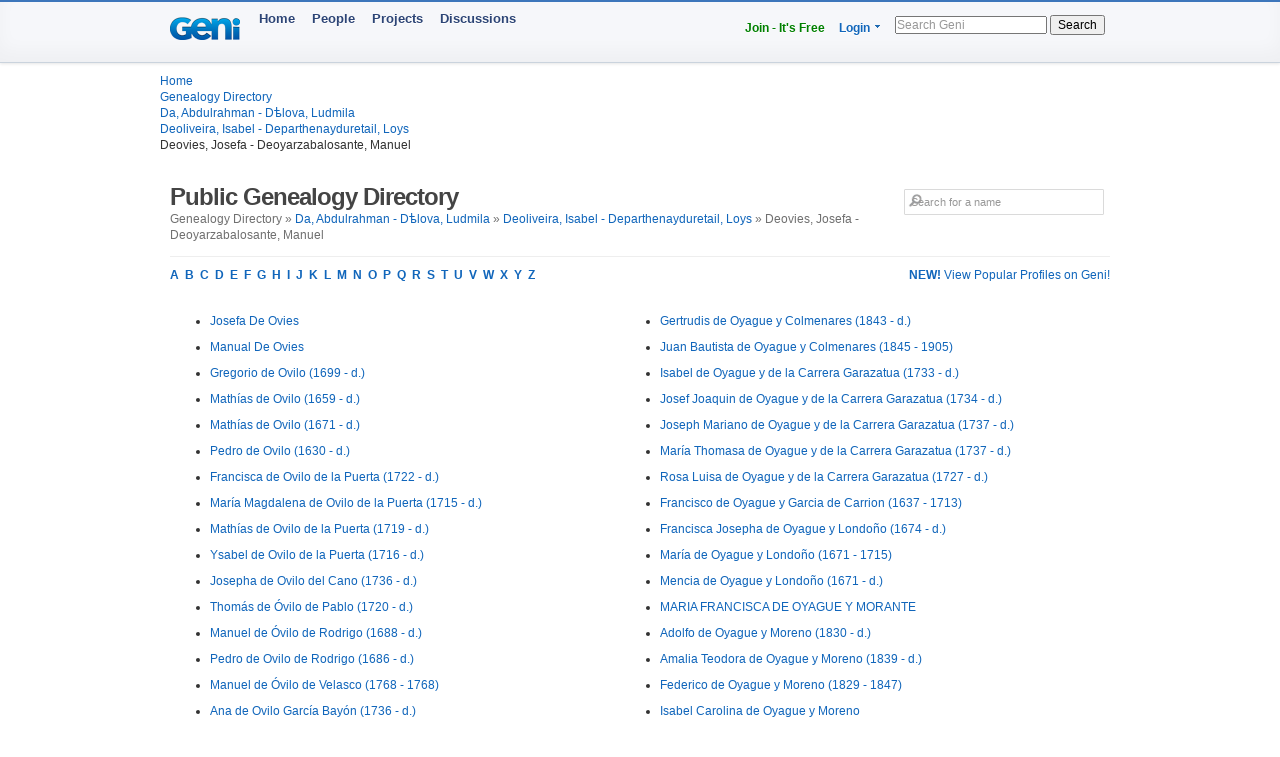

--- FILE ---
content_type: text/html; charset=utf-8
request_url: https://www.geni.com/directory/people/d17189.html
body_size: 8265
content:
<html>
  <head>
    <title>Deovies, Josefa - Deoyarzabalosante, Manuel - Public Genealogy Directory - Geni</title>
    <meta HTTP-EQUIV='Content-Type' CONTENT='text/html; charset=UTF-8'>
    <meta name='description' content='Browse genealogical profiles listed alphabetically by last name in the bracket: Deovies, Josefa - Deoyarzabalosante, Manuel'>
    <meta name='robots' content='noarchive,noindex,follow'>

    <script draggable="false" nonce="d33f6c1c8e34b4a7fa3c030be87e6cc2" src="https://www.geni.com/assets/geni-loader-616b0309886bcbc7bc95ca3b1431b67a.js" type="text/javascript"></script>    <script >GeniLoader.loadJS('https://s3.amazonaws.com/assets.geni.com/jquery-3.7.1/jquery-3.7.1.min.js', {"as":"jquery","init":"initjQueryNoConflict","nonce":"d33f6c1c8e34b4a7fa3c030be87e6cc2"});</script>
    <script >GeniLoader.loadJS('https://s3.amazonaws.com/assets.geni.com/jquery-3.7.1/jquery-ui-1.13.2.min.js', {"as":"jquery-ui","nonce":"d33f6c1c8e34b4a7fa3c030be87e6cc2"});</script>

    <script>
      initjQueryNoConflict = function() {
        window.$j = jQuery.noConflict();
        Geni = G = {};
      }
    </script>

    <script >GeniLoader.loadJS('https://www.geni.com/assets/jquery-prototype-adapter-26539ee22cd9895605071d98479d7fdf.js', {"requires":["jquery"],"as":"jquery-prototype-adapter","nonce":"d33f6c1c8e34b4a7fa3c030be87e6cc2"});</script>
    <script >GeniLoader.loadJS('https://www.geni.com/assets/libs-ccfd55578c715d3c1a58d84ab4da6e9c.js', {"requires":["jquery","jquery-ui","jquery-prototype-adapter"],"as":"libs","nonce":"d33f6c1c8e34b4a7fa3c030be87e6cc2"});</script>
    <script >GeniLoader.loadJS('https://www.geni.com/assets/application-99bc5a985da1c1bbfd7ffad86af875eb.js', {"requires":["libs"],"as":"application","nonce":"d33f6c1c8e34b4a7fa3c030be87e6cc2"});</script>

    <link rel="stylesheet" href="https://www.geni.com/assets/new-layout-557ad62c94a9e94aae8685a806bbd535.css">    <link rel="stylesheet" href="https://www.geni.com/assets/header-7f92bb573aeeba01306e05a9a84c5fe7.css">
    <link href="/favicon.ico" rel="icon" type="image/x-icon"/>
    <link href="/favicon.ico" rel="shortcut icon" type="image/x-icon"/>
  </head>

  <body id='directory'>

    <div class="page_hd page_responsive hd">
      <div class="page_responsive">

        <div class="flt_r module">
          <ul class="drop-menu-nav utilities-nav">
            <li><span><a href="/" class="txt_green">Join - It's Free</a></span></li>
            <li class="drop-menu"><span><a href="/login">Login</a> <i class="i drop_arrow"></i></span>
              <div class="sub-menu alt login_form">
                <a href="/login" class="button super green">Log In</a>
              </div>
            </li>
          </ul>
          <form class="basic_search" action="/search">
            <input id="search_input" name="names" placeholder="Search Geni" />
            <button>Search</button>
          </form>
        </div>
        <a href="/" class="module logo"></a>
        <ul class="drop-menu-nav primary-nav">
          <li><span><a href="/">Home</a></span></li>
          <li><span><a href="/popular">People</a></span></li>
          <li><span><a href="/projects">Projects</a></span></li>
          <li><span><a href="/discussions">Discussions</a></span></li>
        </ul>

      </div>
    </div>


    <div class="sub_head page_responsive">
      <ul class="breadcrumbs">
        <li><a href="/">Home</a></li>
        <li><a href="/directory/people/a.html">Genealogy Directory</a></li>
        <li><a href='d.html'>Da, Abdulrahman - Dѣlova, Ludmila</a></li><li><a href='d17053.html'>Deoliveira, Isabel - Departhenayduretail, Loys</a></li><li>Deovies, Josefa - Deoyarzabalosante, Manuel</li>
      </ul>
    </div>




    <div class="page_responsive">

        <div class="module page_title">
          <div class="inner">
            <div class="hd">
              <div class="flt_r">
                <form action="/search" id="search_form_top" class="search_form padding_5">
                   <input id="search_box" type="text" name="names" placeholder="Search for a name" class="long_input search_input" />
                </form>
              </div>
              <h1>Public Genealogy Directory</h1>
              <p class="quiet">
                Genealogy Directory &raquo; <a href='d.html'>Da, Abdulrahman - Dѣlova, Ludmila</a> &raquo; <a href='d17053.html'>Deoliveira, Isabel - Departhenayduretail, Loys</a> &raquo; Deovies, Josefa - Deoyarzabalosante, Manuel              </p>
            </div>
          </div>
        </div>

        <div class="module">
                      <a href='/popular/all' class="flt_r"><strong>NEW!</strong> View Popular Profiles on Geni!</a>
                    <p class="strong">
            <a href="/directory/people/a.html">A</a>&nbsp;
            <a href="/directory/people/b.html">B</a>&nbsp;
            <a href="/directory/people/c.html">C</a>&nbsp;
            <a href="/directory/people/d.html">D</a>&nbsp;
            <a href="/directory/people/e.html">E</a>&nbsp;
            <a href="/directory/people/f.html">F</a>&nbsp;
            <a href="/directory/people/g.html">G</a>&nbsp;
            <a href="/directory/people/h.html">H</a>&nbsp;
            <a href="/directory/people/i.html">I</a>&nbsp;
            <a href="/directory/people/j.html">J</a>&nbsp;
            <a href="/directory/people/k.html">K</a>&nbsp;
            <a href="/directory/people/l.html">L</a>&nbsp;
            <a href="/directory/people/m.html">M</a>&nbsp;
            <a href="/directory/people/n.html">N</a>&nbsp;
            <a href="/directory/people/o.html">O</a>&nbsp;
            <a href="/directory/people/p.html">P</a>&nbsp;
            <a href="/directory/people/q.html">Q</a>&nbsp;
            <a href="/directory/people/r.html">R</a>&nbsp;
            <a href="/directory/people/s.html">S</a>&nbsp;
            <a href="/directory/people/t.html">T</a>&nbsp;
            <a href="/directory/people/u.html">U</a>&nbsp;
            <a href="/directory/people/v.html">V</a>&nbsp;
            <a href="/directory/people/w.html">W</a>&nbsp;
            <a href="/directory/people/x.html">X</a>&nbsp;
            <a href="/directory/people/y.html">Y</a>&nbsp;
            <a href="/directory/people/z.html">Z</a>&nbsp;
          </p>
        </div>


        <div class="module padding_20 line lengthy">
          
          <ul class="directory_list unit size_1of2">
                      <li><a href='https://www.geni.com/people/Josefa-De-Ovies/372128904880002827'>Josefa  De Ovies</a></li>
                      <li><a href='https://www.geni.com/people/Manual-De-Ovies/372128421480002825'>Manual  De Ovies</a></li>
                      <li><a href='https://www.geni.com/people/Gregorio-de-Ovilo/6000000070795451837'>Gregorio  de Ovilo (1699 - d.)</a></li>
                      <li><a href='https://www.geni.com/people/Math%C3%ADas-de-Ovilo/6000000068016476953'>Mathías  de Ovilo (1659 - d.)</a></li>
                      <li><a href='https://www.geni.com/people/Math%C3%ADas-de-Ovilo/6000000070796488870'>Mathías  de Ovilo (1671 - d.)</a></li>
                      <li><a href='https://www.geni.com/people/Pedro-de-Ovilo/6000000065689780821'>Pedro  de Ovilo (1630 - d.)</a></li>
                      <li><a href='https://www.geni.com/people/Francisca-de-Ovilo-de-la-Puerta/6000000068016569884'>Francisca  de Ovilo de la Puerta (1722 - d.)</a></li>
                      <li><a href='https://www.geni.com/people/Mar%C3%ADa-Magdalena-de-Ovilo-de-la-Puerta/6000000068016099991'>María Magdalena  de Ovilo de la Puerta (1715 - d.)</a></li>
                      <li><a href='https://www.geni.com/people/Math%C3%ADas-de-Ovilo-de-la-Puerta/6000000068015689093'>Mathías  de Ovilo de la Puerta (1719 - d.)</a></li>
                      <li><a href='https://www.geni.com/people/Ysabel-de-Ovilo-de-la-Puerta/6000000068016604853'>Ysabel  de Ovilo de la Puerta (1716 - d.)</a></li>
                      <li><a href='https://www.geni.com/people/Josepha-de-Ovilo-del-Cano/6000000068016645873'>Josepha  de Ovilo del Cano (1736 - d.)</a></li>
                      <li><a href='https://www.geni.com/people/Thom%C3%A1s-de-%C3%93vilo-de-Pablo/6000000073401104960'>Thomás  de Óvilo de Pablo (1720 - d.)</a></li>
                      <li><a href='https://www.geni.com/people/Manuel-de-%C3%93vilo-de-Rodrigo/6000000073381480168'>Manuel  de Óvilo de Rodrigo (1688 - d.)</a></li>
                      <li><a href='https://www.geni.com/people/Pedro-de-Ovilo-de-Rodrigo/6000000068015504115'>Pedro  de Ovilo de Rodrigo (1686 - d.)</a></li>
                      <li><a href='https://www.geni.com/people/Manuel-de-%C3%93vilo-de-Velasco/6000000073381745956'>Manuel  de Óvilo de Velasco (1768 - 1768)</a></li>
                      <li><a href='https://www.geni.com/people/Ana-de-Ovilo-Garc%C3%ADa-Bay%C3%B3n/6000000070795149866'>Ana  de Ovilo García Bayón (1736 - d.)</a></li>
                      <li><a href='https://www.geni.com/people/Joseph-de-Ovilo-Hern%C3%A1ndez/6000000062167284100'>Joseph  de Ovilo Hernández (1655 - d.)</a></li>
                      <li><a href='https://www.geni.com/people/Br%C3%ADgida-de-Ovilo-Mart%C3%ADn/6000000070903680823'>Brígida  de Ovilo Martín (1694 - d.)</a></li>
                      <li><a href='https://www.geni.com/people/Manuela-de-Ovilo-Mart%C3%ADn/6000000070856001030'>Manuela  de Ovilo Martín (1684 - d.)</a></li>
                      <li><a href='https://www.geni.com/people/Mar%C3%ADa-de-Ovilo-Mart%C3%ADn/6000000062167691169'>María  de Ovilo Martín (1690 - d.)</a></li>
                      <li><a href='https://www.geni.com/people/Ysabel-de-Ovilo-Mart%C3%ADn/6000000070903534857'>Ysabel  de Ovilo Martín (1698 - d.)</a></li>
                      <li><a href='https://www.geni.com/people/Akka-Deo-Wadikar/6000000000233933353'>Akka  Deo Wadikar</a></li>
                      <li><a href='https://www.geni.com/people/Avice-de-Owby/6000000103324188925'>Avice  de Owby</a></li>
                      <li><a href='https://www.geni.com/people/Richard-de-Owby/6000000028693579821'>Richard  de Owby</a></li>
                      <li><a href='https://www.geni.com/people/William-de-Owby/6000000028693237991'>William  de Owby (1125 - d.)</a></li>
                      <li><a href='https://www.geni.com/people/John-de-Owlacombe/6000000173681227568'>John  de Owlacombe</a></li>
                      <li><a href='https://www.geni.com/people/Letticia-de-Owlacombe/6000000173683088836'>Letticia  de Owlacombe</a></li>
                      <li><a href='https://www.geni.com/people/Mar%C3%ADa-de-Oxangoitia/6000000000051262647'>María  de Oxangoitia</a></li>
                      <li><a href='https://www.geni.com/people/Sebasti%C3%A1n-de-Oxangoitia/6000000000051400320'>Sebastián  de Oxangoitia</a></li>
                      <li><a href='https://www.geni.com/people/Mari-de-Oxarzu-y-Andchaga/6000000181666393047'>Mari Cruz de Oxarzu y Andchaga</a></li>
                      <li><a href='https://www.geni.com/people/Jeronima-de-Oxeda/6000000002414785612'>Jeronima  de Oxeda (1610 - d.)</a></li>
                      <li><a href='https://www.geni.com/people/Pedro-de-Oxeda/6000000195929180119'>Pedro  de Oxeda</a></li>
                      <li><a href='https://www.geni.com/people/Mariana-de-Oxeda-y-Carranza-religiosa-profesa/6000000029219414716'>Mariana  de Oxeda y Carranza</a></li>
                      <li><a href='https://www.geni.com/people/Bernardo-de-Oxeda-y-Medinilla/6000000029220055368'>Bernardo Fernando de Oxeda y Medinilla</a></li>
                      <li><a href='https://www.geni.com/people/John-De-Oxenbridge/6000000002709542084'>John  De Oxenbridge (1294 - 1342)</a></li>
                      <li><a href='https://www.geni.com/people/John-De-Oxenbridge/6000000024558411172'>John  De Oxenbridge</a></li>
                      <li><a href='https://www.geni.com/people/John-de-Oxenebrigge/6000000005739132844'>John  de Oxenebrigge (b. - 1363)</a></li>
                      <li><a href='https://www.geni.com/people/John-de-Oxenford/6000000120891190270'>John  de Oxenford</a></li>
                      <li><a href='https://www.geni.com/people/John-de-Oxenford/6000000120892014932'>John  de Oxenford (b. - 1220)</a></li>
                      <li><a href='https://www.geni.com/people/John-de-Oxenford-Mayor-of-London/6000000120891754006'>John  de Oxenford (b. - 1341)</a></li>
                      <li><a href='https://www.geni.com/people/Joachin-de-Oxer/6000000181034348860'>Joachin  de Oxer</a></li>
                      <li><a href='https://www.geni.com/people/Pasqual-de-Oxer-Apesteguia/6000000181034558822'>Pasqual  de Oxer Apesteguia</a></li>
                      <li><a href='https://www.geni.com/people/Domingo-de-Oxinaga/6000000025130273070'>Domingo  de Oxinaga</a></li>
                      <li><a href='https://www.geni.com/people/Mar%C3%ADa-San-Juan-de-Oxinaga/6000000025130435889'>María San Juan  de Oxinaga</a></li>
                      <li><a href='https://www.geni.com/people/Mat%C3%ADas-de-Ox%C3%ADo/5243715214710055669'>Matías  de Oxío</a></li>
                      <li><a href='https://www.geni.com/people/Agnes-de-Oxton/4606322975460026441'>Agnes  de Oxton (1196 - 1273)</a></li>
                      <li><a href='https://www.geni.com/people/Alexander-de-Oxton/6000000067654556076'>Alexander  de Oxton</a></li>
                      <li><a href='https://www.geni.com/people/Alice-de-Oxton/6000000003472388592'>Alice  de Oxton (1200 - 1277)</a></li>
                      <li><a href='https://www.geni.com/people/NN-de-Oxton/6000000006906728167'>NN  de Oxton (1174 - d.)</a></li>
                      <li><a href='https://www.geni.com/people/Randulph-De-Oxton/6000000008623606999'>Randulph  De Oxton (1170 - d.)</a></li>
                      <li><a href='https://www.geni.com/people/Randulph-de-Oxton/6000000009561247990'>Randulph  de Oxton (1170 - d.)</a></li>
                      <li><a href='https://www.geni.com/people/Ranulph-de-Oxton/6000000003827883475'>Ranulph  de Oxton (1167 - 1240)</a></li>
                      <li><a href='https://www.geni.com/people/unk-de-oxton/6000000009966229917'>unk  de oxton</a></li>
                      <li><a href='https://www.geni.com/people/Catalina-de-Oy/6000000000918440435'>Catalina  de Oy</a></li>
                      <li><a href='https://www.geni.com/people/Crist%C3%B3bal-de-Oy/6000000177617977844'>Cristóbal  de Oy</a></li>
                      <li><a href='https://www.geni.com/people/Ignacia-de-Oy/6000000181570372881'>Ignacia  de Oy</a></li>
                      <li><a href='https://www.geni.com/people/Ana-de-OYA/6000000204821337934'>Ana  de OYA</a></li>
                      <li><a href='https://www.geni.com/people/Antonio-de-OYA/6000000204821337895'>Antonio  de OYA (b. - 1689)</a></li>
                      <li><a href='https://www.geni.com/people/Juan-de-OYA/6000000204821337942'>Juan  de OYA (b. - 1658)</a></li>
                      <li><a href='https://www.geni.com/people/Ana-de-Oya-Benevides/6000000022498824379'>Ana  de Oya Benevides</a></li>
                      <li><a href='https://www.geni.com/people/Maria-de-Oya-Benevides/6000000016480969852'>Maria  de Oya Benevides</a></li>
                      <li><a href='https://www.geni.com/people/Juan-de-Oyada/6000000032291696538'>Juan  de Oyada (1616 - d.)</a></li>
                      <li><a href='https://www.geni.com/people/Yldefonso-de-Oyada-Miguel/6000000032292751399'>Yldefonso  de Oyada Miguel (1646 - d.)</a></li>
                      <li><a href='https://www.geni.com/people/Ysabel-de-Oyada-Miguel/6000000028686954710'>Ysabel  de Oyada Miguel (1651 - d.)</a></li>
                      <li><a href='https://www.geni.com/people/In%C3%A9s-de-OYA-de-LAGO/6000000204821337923'>Inés  de OYA de LAGO</a></li>
                      <li><a href='https://www.geni.com/people/Jacinta-de-OYA-de-LAGO/6000000204821337911'>Jacinta  de OYA de LAGO</a></li>
                      <li><a href='https://www.geni.com/people/Juan-de-OYA-de-LAGO/6000000187233011121'>Juan Antonio de OYA de LAGO (1690 - d.)</a></li>
                      <li><a href='https://www.geni.com/people/Mariana-de-OYA-de-LAGO/6000000204821337915'>Mariana  de OYA de LAGO</a></li>
                      <li><a href='https://www.geni.com/people/Rufina-de-OYA-de-LAGO/6000000204821337919'>Rufina  de OYA de LAGO</a></li>
                      <li><a href='https://www.geni.com/people/Maria-de-Oya-de-Soutomaior-Sr%C2%AA-de-Arga/6000000000327069397'>Maria  de Oya de Soutomaior</a></li>
                      <li><a href='https://www.geni.com/people/Mar%C3%ADa-Juliana-de-Oyaga/6000000039795737838'>María Juliana  de Oyaga</a></li>
                      <li><a href='https://www.geni.com/people/Hern%C3%A1n-de-Oyague/6000000021289672792'>Hernán  de Oyague</a></li>
                      <li><a href='https://www.geni.com/people/Juan-de-Oyague/6000000021289731573'>Juan  de Oyague</a></li>
                      <li><a href='https://www.geni.com/people/Mariano-de-Oyague/6000000171831761739'>Mariano  de Oyague</a></li>
                      <li><a href='https://www.geni.com/people/Melchora-de-Oyague/6000000171833687906'>Melchora  de Oyague</a></li>
                      <li><a href='https://www.geni.com/people/Mensia-de-Oyag%C3%BCe/6000000194510444914'>Mensia  de Oyagüe (1675 - d.)</a></li>
                      <li><a href='https://www.geni.com/people/Domingo-de-Oyague-Beingolea-y-Andrade/6000000046990916911'>Domingo Joseph de Oyague Beingolea y Andrade (1728 - d.)</a></li>
                      <li><a href='https://www.geni.com/people/Francisco-de-Oyague-Beingolea-y-de-la-Carrera-Garazatua/6000000171889505111'>Francisco  de Oyague Beingolea y de la Carrera Garazatua (1731 - d.)</a></li>
                      <li><a href='https://www.geni.com/people/Jacoba-de-Oyague-Beingolea-y-de-la-Carrera-Garazatua/6000000171887821006'>Jacoba  de Oyague Beingolea y de la Carrera Garazatua (1734 - d.)</a></li>
                      <li><a href='https://www.geni.com/people/Leonardo-Domingo-de-Oyague-Beingolea-y-de-la-Carrera-Garazatua/6000000171889683859'>Leonardo Domingo  de Oyague Beingolea y de la Carrera Garazatua (1737 - d.)</a></li>
                      <li><a href='https://www.geni.com/people/Antonio-de-Oyague-Beingolea-y-Sarmiento-de-Sotomayor/6000000043357999634'>Antonio Joseph Julián de Oyague Beingolea y Sarmiento de Sotomayor (1741 - d.)</a></li>
                      <li><a href='https://www.geni.com/people/Domingo-de-Oyague-Beingolea-y-Sarmiento-de-Sotomayor/6000000043357971293'>Domingo Joseph Pascual de Oyague Beingolea y Sarmiento de Sotomayor (1746 - d.)</a></li>
                      <li><a href='https://www.geni.com/people/Francisco-de-Oyague-Beingolea-y-Sarmiento-de-Sotomayor/6000000043358489847'>Francisco Antonio Mariano Joseph de Oyague Beingolea y Sarmiento de Sotomayor (1740 - d.)</a></li>
                      <li><a href='https://www.geni.com/people/Mariana-de-Oyague-Beingolea-y-Sarmiento-de-Sotomayor/6000000043358109295'>Mariana Ursula de Oyague Beingolea y Sarmiento de Sotomayor (1748 - d.)</a></li>
                      <li><a href='https://www.geni.com/people/Miguel-Joseph-de-Oyague-Beingolea-y-Sarmiento-de-Sotomayor-V-Conde-de-Portillo/6000000036256443955'>Miguel Joseph del Carmen de Oyague Beingolea y Sarmiento de Sotomayor (1756 - d.)</a></li>
                      <li><a href='https://www.geni.com/people/Rosa-de-Oyague-Beingolea-y-Sarmiento-de-Sotomayor/6000000047063807901'>Rosa  de Oyague Beingolea y Sarmiento de Sotomayor</a></li>
                      <li><a href='https://www.geni.com/people/Mar%C3%ADa-Jer%C3%B3nima-de-las-Mercedes-de-Oyag%C3%BCe-Cuello/6000000009875266474'>María Jerónima de las Mercedes  de Oyagüe Cuello</a></li>
                      <li><a href='https://www.geni.com/people/Joseph-de-Oyague-Garazatua-y-Merlo/6000000171833449160'>Joseph Luis de Oyague Garazatua y Merlo (1768 - d.)</a></li>
                      <li><a href='https://www.geni.com/people/Domingo-Jose-Javier-de-Oyague-y-Beingolea-Coronel-de-los-Reales-Ej%C3%A9rcitos/6000000021290189906'>Domingo Jose Javier  de Oyague y Beingolea (1698 - d.)</a></li>
                      <li><a href='https://www.geni.com/people/Francisco-Adri%C3%A1n-de-Oyague-y-Beingolea/6000000021290092108'>Francisco Adrián  de Oyague y Beingolea (1695 - d.)</a></li>
                      <li><a href='https://www.geni.com/people/Juana-Josepha-de-Oyague-y-Beingolea/6000000036323179324'>Juana Josepha Teresa de Oyague y Beingolea (1682 - d.)</a></li>
                      <li><a href='https://www.geni.com/people/Mar%C3%ADa-Josepha-de-Oyague-y-Beingolea/6000000036323129998'>María Josepha  de Oyague y Beingolea (1701 - 1737)</a></li>
                      <li><a href='https://www.geni.com/people/Tom%C3%A1s-Mar%C3%ADa-de-Oyag%C3%BCe-y-C%C3%A1ceres-de-Burgos/6000000023529789259'>Tomás María  de Oyagüe y Cáceres de Burgos (1761 - 1834)</a></li>
                      <li><a href='https://www.geni.com/people/Manuela-de-Oyague-y-Carri%C3%B3-VI-Condesa-de-Portillo/6000000036256706924'>Manuela  de Oyague y Carrió</a></li>
                      <li><a href='https://www.geni.com/people/Francisco-de-Oyag%C3%BCe-y-Coello/6000000082865732944'>Francisco Javier de Oyagüe y Coello (1806 - d.)</a></li>
                      <li><a href='https://www.geni.com/people/Jos%C3%A9-de-Oyag%C3%BCe-y-Coello/6000000036301823730'>José Vicente de Oyagüe y Coello (1810 - 1891)</a></li>
                      <li><a href='https://www.geni.com/people/Emilio-de-Oyague-y-Colmenares/6000000082867938870'>Emilio  de Oyague y Colmenares (1852 - d.)</a></li>
                      <li><a href='https://www.geni.com/people/Francisco-de-Oyague-y-Colmenares/6000000082892179488'>Francisco J. de Oyague y Colmenares (1856 - d.)</a></li>
                    </ul>

          <ul class="directory_list unit size_1of2">
                      <li><a href='https://www.geni.com/people/Gertrudis-de-Oyague-y-Colmenares/6000000151854082822'>Gertrudis  de Oyague y Colmenares (1843 - d.)</a></li>
                      <li><a href='https://www.geni.com/people/Juan-de-Oyague-y-Colmenares/6000000201356169851'>Juan Bautista de Oyague y Colmenares (1845 - 1905)</a></li>
                      <li><a href='https://www.geni.com/people/Isabel-de-Oyague-y-de-la-Carrera-Garazatua/6000000036184018004'>Isabel  de Oyague y de la Carrera Garazatua (1733 - d.)</a></li>
                      <li><a href='https://www.geni.com/people/Josef-Joaquin-de-Oyague-y-de-la-Carrera-Garazatua/6000000036183192730'>Josef Joaquin  de Oyague y de la Carrera Garazatua (1734 - d.)</a></li>
                      <li><a href='https://www.geni.com/people/Joseph-de-Oyague-y-de-la-Carrera-Garazatua/6000000171830420519'>Joseph Mariano de Oyague y de la Carrera Garazatua (1737 - d.)</a></li>
                      <li><a href='https://www.geni.com/people/Mar%C3%ADa-Thomasa-de-Oyague-y-de-la-Carrera-Garazatua/6000000171889366939'>María Thomasa  de Oyague y de la Carrera Garazatua (1737 - d.)</a></li>
                      <li><a href='https://www.geni.com/people/Rosa-de-Oyague-y-de-la-Carrera-Garazatua/6000000171887802873'>Rosa Luisa de Oyague y de la Carrera Garazatua (1727 - d.)</a></li>
                      <li><a href='https://www.geni.com/people/Francisco-de-Oyague-y-Garcia-de-Carrion/6000000020960105902'>Francisco  de Oyague y Garcia de Carrion (1637 - 1713)</a></li>
                      <li><a href='https://www.geni.com/people/Francisca-de-Oyague-y-Londo%C3%B1o/6000000036323404447'>Francisca Josepha de Oyague y Londoño (1674 - d.)</a></li>
                      <li><a href='https://www.geni.com/people/Mar%C3%ADa-de-Oyague-y-Londo%C3%B1o/6000000042337307255'>María  de Oyague y Londoño (1671 - 1715)</a></li>
                      <li><a href='https://www.geni.com/people/Mencia-de-Oyague-y-Londo%C3%B1o/6000000021289773743'>Mencia  de Oyague y Londoño (1671 - d.)</a></li>
                      <li><a href='https://www.geni.com/people/MARIA-FRANCISCA-DE-OYAGUE-Y-MORANTE/6000000005395108024'>MARIA FRANCISCA  DE OYAGUE Y MORANTE</a></li>
                      <li><a href='https://www.geni.com/people/Adolfo-de-Oyague-y-Moreno/6000000067750435884'>Adolfo  de Oyague y Moreno (1830 - d.)</a></li>
                      <li><a href='https://www.geni.com/people/Amalia-de-Oyague-y-Moreno/6000000050071768822'>Amalia Teodora de Oyague y Moreno (1839 - d.)</a></li>
                      <li><a href='https://www.geni.com/people/Federico-de-Oyague-y-Moreno/6000000050087098856'>Federico  de Oyague y Moreno (1829 - 1847)</a></li>
                      <li><a href='https://www.geni.com/people/Isabel-de-Oyague-y-Moreno/6000000050073791924'>Isabel Carolina de Oyague y Moreno</a></li>
                      <li><a href='https://www.geni.com/people/Jos%C3%A9-de-Oyague-y-Moreno/6000000050567644239'>José  de Oyague y Moreno (b. - 1847)</a></li>
                      <li><a href='https://www.geni.com/people/Ricardo-de-Oyague-y-Moreno/6000000050567888921'>Ricardo Alejandro de Oyague y Moreno (1846 - d.)</a></li>
                      <li><a href='https://www.geni.com/people/Jos%C3%A9-de-Oyague-y-Olmedo/6000000171802073950'>José Anselmo de Oyague y Olmedo (1776 - d.)</a></li>
                      <li><a href='https://www.geni.com/people/Mar%C3%ADa-Bernardina-de-los-Dolores-de-Oyague-y-Olmedo/6000000171803033409'>María Bernardina de los Dolores  de Oyague y Olmedo (1775 - d.)</a></li>
                      <li><a href='https://www.geni.com/people/Mar%C3%ADa-de-las-L%C3%A1grimas-de-Oyague-y-Olmedo/6000000171832418586'>María de las Lágrimas  de Oyague y Olmedo (1778 - d.)</a></li>
                      <li><a href='https://www.geni.com/people/Mar%C3%ADa-de-los-Dolores-de-Oyague-y-Olmedo/6000000063167669844'>María de los Dolores  de Oyague y Olmedo (1774 - d.)</a></li>
                      <li><a href='https://www.geni.com/people/Antonio-de-Oyague-y-Oyague/6000000171832145872'>Antonio  de Oyague y Oyague</a></li>
                      <li><a href='https://www.geni.com/people/Lucas-de-Oyague-y-Ruiz/6000000020973948843'>Lucas  de Oyague y Ruiz</a></li>
                      <li><a href='https://www.geni.com/people/Francisca-de-Oyague-y-Sevilla/6000000171833060955'>Francisca  de Oyague y Sevilla (1813 - d.)</a></li>
                      <li><a href='https://www.geni.com/people/Jos%C3%A9-de-Oyague-y-Sevilla/6000000171831537530'>José María de Oyague y Sevilla (1811 - d.)</a></li>
                      <li><a href='https://www.geni.com/people/Juana-de-Oyague-y-Sevilla/6000000171803902833'>Juana  de Oyague y Sevilla (1801 - 1888)</a></li>
                      <li><a href='https://www.geni.com/people/Mateo-de-Oyague-y-Torre/6000000020973500652'>Mateo  de Oyague y Torre (1597 - d.)</a></li>
                      <li><a href='https://www.geni.com/people/Paz-de-Oya-Lastres/6000000187233830017'>Paz  de Oya Lastres</a></li>
                      <li><a href='https://www.geni.com/people/MARINA-DE-OYALES/6000000047522905952'>MARINA  DE OYALES</a></li>
                      <li><a href='https://www.geni.com/people/Domingo-de-Oyanarte/6000000167946322841'>Domingo  de Oyanarte</a></li>
                      <li><a href='https://www.geni.com/people/Francisca-de-Oyanarte/6000000167946322829'>Francisca  de Oyanarte</a></li>
                      <li><a href='https://www.geni.com/people/Josefa-de-Oyanarte/6000000167946322825'>Josefa  de Oyanarte</a></li>
                      <li><a href='https://www.geni.com/people/Manuel-de-Oyanarte/6000000167946322833'>Manuel  de Oyanarte</a></li>
                      <li><a href='https://www.geni.com/people/Manuela-de-Oyanarte/6000000167946322845'>Manuela  de Oyanarte (1707 - d.)</a></li>
                      <li><a href='https://www.geni.com/people/Miguel-Antonio-de-Oyanarte/6000000167946322853'>Miguel Antonio  de Oyanarte</a></li>
                      <li><a href='https://www.geni.com/people/Pedro-de-Oyanarte/6000000167945112826'>Pedro  de Oyanarte</a></li>
                      <li><a href='https://www.geni.com/people/Pedro-de-Oyanarte/6000000167945307826'>Pedro  de Oyanarte</a></li>
                      <li><a href='https://www.geni.com/people/Pedro-Nolasco-de-Oyanarte/6000000167946322837'>Pedro Nolasco  de Oyanarte</a></li>
                      <li><a href='https://www.geni.com/people/Teresa-de-Oyanarte/6000000167946322849'>Teresa  de Oyanarte</a></li>
                      <li><a href='https://www.geni.com/people/Mar%C3%ADa-Dominga-de-Oyanarte-y-C%C3%B3bar/6000000167945112821'>María Dominga  de Oyanarte y Cóbar</a></li>
                      <li><a href='https://www.geni.com/people/Lorenzo-de-Oyancas/6000000005081389513'>Lorenzo  de Oyancas</a></li>
                      <li><a href='https://www.geni.com/people/de-Oyncas/6000000005080597717'>Maria Josefa de Oyancas</a></li>
                      <li><a href='https://www.geni.com/people/Pedro-de-Oyancas/6000000005081454021'>Pedro  de Oyancas</a></li>
                      <li><a href='https://www.geni.com/people/Felipe-de-Oyaneder/6000000096058142869'>Felipe  de Oyaneder (1792 - d.)</a></li>
                      <li><a href='https://www.geni.com/people/ANTON-SAEZ-DE-OYANGUREN/6000000015605434137'>ANTON SAEZ  DE OYANGUREN</a></li>
                      <li><a href='https://www.geni.com/people/Carlos-de-Oyanguren/6000000001840187322'>Carlos  de Oyanguren</a></li>
                      <li><a href='https://www.geni.com/people/Desideria-de-Oyanguren/6000000041717208980'>Desideria  de Oyanguren</a></li>
                      <li><a href='https://www.geni.com/people/Felipa-de-Oyanguren/6000000045678771932'>Felipa  de Oyanguren</a></li>
                      <li><a href='https://www.geni.com/people/Graciana-de-Oyanguren/6000000040254778250'>Graciana  de Oyanguren</a></li>
                      <li><a href='https://www.geni.com/people/Lorenzo-de-Oyanguren/6000000073768938386'>Lorenzo  de Oyanguren</a></li>
                      <li><a href='https://www.geni.com/people/Mar%C3%ADa-Nicolasa-de-Oyanguren/6000000013175743862'>María Nicolasa  de Oyanguren</a></li>
                      <li><a href='https://www.geni.com/people/Miguel-Antonio-de-Oyanguren/6000000079209599934'>Miguel Antonio  de Oyanguren</a></li>
                      <li><a href='https://www.geni.com/people/Sancho-de-Oyanguren/6000000190129303873'>Sancho  de Oyanguren (b. - 1622)</a></li>
                      <li><a href='https://www.geni.com/people/Cosme-de-Oyanguren-Astaburuaga/6000000173353512194'>Cosme  de Oyanguren Astaburuaga (1760 - d.)</a></li>
                      <li><a href='https://www.geni.com/people/Cosme-Ygnacio-de-Oyanguren-y-Apodaca/6000000173353355144'>Cosme Ygnacio  de Oyanguren y Apodaca (1728 - d.)</a></li>
                      <li><a href='https://www.geni.com/people/Isabel-de-Oyanguren/6000000190129212854'>Isabel  de Oyanguren y Azáldegui (1596 - d.)</a></li>
                      <li><a href='https://www.geni.com/people/Mar%C3%ADa-de-Oyanguren/6000000190126890918'>María  de Oyanguren y Azáldegui (1590 - 1636)</a></li>
                      <li><a href='https://www.geni.com/people/Pedro-de-Oyanguren/6000000190129696823'>Pedro  de Oyanguren y Azáldegui (1586 - d.)</a></li>
                      <li><a href='https://www.geni.com/people/Jos%C3%A9-de-Oyanguren/6000000007995403576'>José Cruz Maria de Oyanguren Ybarzábal (1800 - 1858)</a></li>
                      <li><a href='https://www.geni.com/people/Justo-Rufino-de-Oyanguren-Ybarz%C3%A1bal/6000000096834375823'>Justo Rufino  de Oyanguren Ybarzábal</a></li>
                      <li><a href='https://www.geni.com/people/Melchor-Ignacio-de-Oyanguren-Ybarz%C3%A1bal/6000000079209558919'>Melchor Ignacio  de Oyanguren Ybarzábal</a></li>
                      <li><a href='https://www.geni.com/people/Juana-de-Oyanguren-y-Bueno-de-Villavicencio/6000000041922237286'>Juana  de Oyanguren y Bueno de Villavicencio</a></li>
                      <li><a href='https://www.geni.com/people/Antonio-de-Oyanguren-y-Echavarria/6000000010103979515'>Antonio  de Oyanguren y Echavarria</a></li>
                      <li><a href='https://www.geni.com/people/Magdalena-de-Oyanzu-de-Abendano/6000000181666392939'>Magdalena  de Oyanzu de Abendano</a></li>
                      <li><a href='https://www.geni.com/people/Manuel-de-Oya-Otero/6000000187233125214'>Manuel  de Oya Otero (1946 - 2008)</a></li>
                      <li><a href='https://www.geni.com/people/Gloria-de-Oya-Pardo/6000000187233125180'>Gloria  de Oya Pardo (1941 - 1996)</a></li>
                      <li><a href='https://www.geni.com/people/Gonzalo-de-Oya-Pardo/6000000187233125171'>Gonzalo  de Oya Pardo (1939 - 2005)</a></li>
                      <li><a href='https://www.geni.com/people/Guillermo-de-Oya-Pardo/6000000187233125142'>Guillermo  de Oya Pardo (1931 - 1992)</a></li>
                      <li><a href='https://www.geni.com/people/Javier-de-Oya-Pardo/6000000187233125189'>Javier  de Oya Pardo (1948 - 2011)</a></li>
                      <li><a href='https://www.geni.com/people/Pilar-de-Oya-Pardo/6000000187233125161'>Pilar  de Oya Pardo (1938 - 2009)</a></li>
                      <li><a href='https://www.geni.com/people/Antonia-de-Oyarbide/6000000201666276823'>Antonia  de Oyarbide</a></li>
                      <li><a href='https://www.geni.com/people/Juan-de-Oyarbide/6000000003321803276'>Juan  de Oyarbide</a></li>
                      <li><a href='https://www.geni.com/people/Mar%C3%ADa-P%C3%A9rez-de-Oyarbide/6000000005909689054'>María Pérez  de Oyarbide</a></li>
                      <li><a href='https://www.geni.com/people/Catalina-de-Oyarbide-Ayerdi/6000000076910840351'>Catalina  de Oyarbide Ayerdi</a></li>
                      <li><a href='https://www.geni.com/people/Simon-de-Oyarbides/6000000205281043493'>Simon  de Oyarbides (1696 - d.)</a></li>
                      <li><a href='https://www.geni.com/people/Mar%C3%ADa-Josefa-Mary-Pepa-Sis%C3%AD-Clavijo/6000000087499589070'>María Josefa Mary Pepa de Oyarbide Traviesas (1928 - 2017)</a></li>
                      <li><a href='https://www.geni.com/people/Juan-Bautista-de-Oyarbide-y-Bidasola/6000000003321899123'>Juan Bautista  de Oyarbide y Bidasola (1745 - d.)</a></li>
                      <li><a href='https://www.geni.com/people/Esteban-de-Oyarbide-y-Campos/6000000003321703704'>Esteban  de Oyarbide y Campos</a></li>
                      <li><a href='https://www.geni.com/people/Domingo-de-Oyarco-de-Andechaga/6000000181666393022'>Domingo  de Oyarco de Andechaga</a></li>
                      <li><a href='https://www.geni.com/people/Esteban-de-Oyarvide/6000000035302169249'>Esteban  de Oyarvide</a></li>
                      <li><a href='https://www.geni.com/people/Jacinto-de-Oyarvide/6000000035301284716'>Jacinto  de Oyarvide</a></li>
                      <li><a href='https://www.geni.com/people/Juan-de-Oyarvide/6000000010693415829'>Juan  de Oyarvide (1655 - d.)</a></li>
                      <li><a href='https://www.geni.com/people/Francisco-de-Oyarvide-y-Arru%C3%A9/6000000035301854267'>Francisco  de Oyarvide y Arrué</a></li>
                      <li><a href='https://www.geni.com/people/Manuela-De-Oyarvide-y-Barberena/6000000007201880594'>Manuela  De Oyarvide y Barberena</a></li>
                      <li><a href='https://www.geni.com/people/Esteban-de-Oyarvide-y-Urqu%C3%ADa/6000000002173274380'>Esteban  de Oyarvide y Urquía (1681 - d.)</a></li>
                      <li><a href='https://www.geni.com/people/Ana-Nicolasa-de-Oyarvide-y-Zavala/6000000010693546204'>Ana Nicolasa  de Oyarvide y Zavala (1711 - d.)</a></li>
                      <li><a href='https://www.geni.com/people/Ana-de-Oyarz%C3%A1bal/6000000202206335860'>Ana  de Oyarzábal (b. - 1650)</a></li>
                      <li><a href='https://www.geni.com/people/Cathalina-De-Oyarzabal/6000000008832640667'>Cathalina  De Oyarzabal</a></li>
                      <li><a href='https://www.geni.com/people/Ignacio-de-Oyarz%C3%A1bal/6000000048892499857'>Ignacio  de Oyarzábal</a></li>
                      <li><a href='https://www.geni.com/people/Joaquin-de-Oyarzabal/6000000168671373832'>Joaquin  de Oyarzabal (1736 - d.)</a></li>
                      <li><a href='https://www.geni.com/people/Juan-de-Oyarzabal/6000000002371348856'>Juan  de Oyarzabal</a></li>
                      <li><a href='https://www.geni.com/people/Juanes-De-Oyarzabal/6000000000131529587'>Juanes  De Oyarzabal</a></li>
                      <li><a href='https://www.geni.com/people/Miguel-de-Oyarz%C3%A1bal/6000000025497905039'>Miguel  de Oyarzábal</a></li>
                      <li><a href='https://www.geni.com/people/%C3%81gueda-De-Oyarzabal-Altuna/6000000184487483822'>Águeda  De Oyarzabal Altuna (1656 - d.)</a></li>
                      <li><a href='https://www.geni.com/people/Manuel-de-Oyarzabal-Carroll/6000000036225551574'>Manuel  de Oyarzabal Carroll</a></li>
                      <li><a href='https://www.geni.com/people/Manuel-de-Oyarzabal-Osante/6000000003960971234'>Manuel  de Oyarzabal Osante</a></li>
                    </ul>
        </div>

        <div class="module lengthy">
          <p class="strong">
            <span class="quiet">Genealogy Directory:</span>
            <a href="/directory/people/a.html">A</a>&nbsp;
            <a href="/directory/people/b.html">B</a>&nbsp;
            <a href="/directory/people/c.html">C</a>&nbsp;
            <a href="/directory/people/d.html">D</a>&nbsp;
            <a href="/directory/people/e.html">E</a>&nbsp;
            <a href="/directory/people/f.html">F</a>&nbsp;
            <a href="/directory/people/g.html">G</a>&nbsp;
            <a href="/directory/people/h.html">H</a>&nbsp;
            <a href="/directory/people/i.html">I</a>&nbsp;
            <a href="/directory/people/j.html">J</a>&nbsp;
            <a href="/directory/people/k.html">K</a>&nbsp;
            <a href="/directory/people/l.html">L</a>&nbsp;
            <a href="/directory/people/m.html">M</a>&nbsp;
            <a href="/directory/people/n.html">N</a>&nbsp;
            <a href="/directory/people/o.html">O</a>&nbsp;
            <a href="/directory/people/p.html">P</a>&nbsp;
            <a href="/directory/people/q.html">Q</a>&nbsp;
            <a href="/directory/people/r.html">R</a>&nbsp;
            <a href="/directory/people/s.html">S</a>&nbsp;
            <a href="/directory/people/t.html">T</a>&nbsp;
            <a href="/directory/people/u.html">U</a>&nbsp;
            <a href="/directory/people/v.html">V</a>&nbsp;
            <a href="/directory/people/w.html">W</a>&nbsp;
            <a href="/directory/people/x.html">X</a>&nbsp;
            <a href="/directory/people/y.html">Y</a>&nbsp;
            <a href="/directory/people/z.html">Z</a>&nbsp;
          </p>
        </div>

    </div>

    <div id="footer" class="small page_foot page_responsive">
      <div id="footer_content">
        <ul class="navigation">
<li class="copyright" data-onclick="Geni.toggleGroup('#get_info')" >&copy; 2025 Geni.com</li>
<li><a href="corp" data-track="footer_about" draggable="false">About</a></li>
<li><a href="a.html" data-track="footer_directory_section" draggable="false">Directory</a></li>
<li><a href="surnames" data-track="footer_surnames_section" draggable="false">Surname</a></li>
<li><a href="terms_of_use" data-track="footer_terms_of_use" draggable="false">Terms</a></li>
<li><a href="privacy" data-track="footer_privacy" draggable="false">Privacy</a></li>
<li><a href="state_rights" data-track="footer_us_state_privacy_notice" draggable="false">US State Privacy Notice</a></li>
<li><a href="cookie_settings" data-track="footer_cookie_settings" draggable="false">Cookies</a></li>
<li><a href="code-of-conduct" data-track="footer_code_of_conduct" draggable="false">Code of Conduct</a></li>
<li><a href="blog" data-track="footer_blog" draggable="false">Blog</a></li>
<li><a href="worldfamilytree" data-track="footer_wft" draggable="false">World Family Tree</a></li>
<li><a href="help.geni.com" data-track="footer_help" draggable="false">Help</a></li>
</ul>        <div class="content">
          <a href="geni.com" draggable="false" rel="noopener noreferrer" target="_blank" title="follow Geni on Bluesky"><img alt="Bluesky_logo-f3758f9da618bd1bd4ad793ff32e72bb" border="0" src="https://www.geni.com/assets/external/Bluesky_Logo-f3758f9da618bd1bd4ad793ff32e72bb.svg" style="width:16px;height:16px;" /></a><a href="genidotcom" draggable="false" rel="noopener noreferrer" target="_blank" title="follow Geni on Facebook"><img alt="Facebook_white_small_short-11fc98676b19484d9c14e74be682f17c" border="0" src="https://www.geni.com/assets/facebook_white_small_short-11fc98676b19484d9c14e74be682f17c.gif" style="width:16px;height:16px;" /></a>        </div>
      </div>
    </div>

    
    <script>
      GeniLoader.ready( function() {
        window.Geni = window.Geni || {};
        (function(G){
          DropMenuManager = function(){
            jQuery(document.body).on('click',this.handleClick.bind(this));
          }
          DropMenuManager.prototype = {
            handleClick:function(e) {
              var dm = jQuery(e.target).parents('.drop-menu')
              this.deactivateMenus()
              if(dm.length) {
                dm.addClass('active');
                this.updateIframeShim(dm)
                if(jQuery(e.target).parents('.drop-menu>span').length) e.preventDefault();
              }
            },
            deactivateMenus:function(){
              jQuery('.drop-menu.active').removeClass('active');
              jQuery('.drop-menu').children('.sub-menu').hide();
            },
            updateIframeShim: function(dm) {
              dm.children('.sub-menu').show();
            },
          }
          G.DropMenuManager = new DropMenuManager();
        })(Geni)
      })
    </script>

  <script type="text/javascript" src="/_Incapsula_Resource?SWJIYLWA=719d34d31c8e3a6e6fffd425f7e032f3&ns=2&cb=382055803" async></script></body>
</html>
